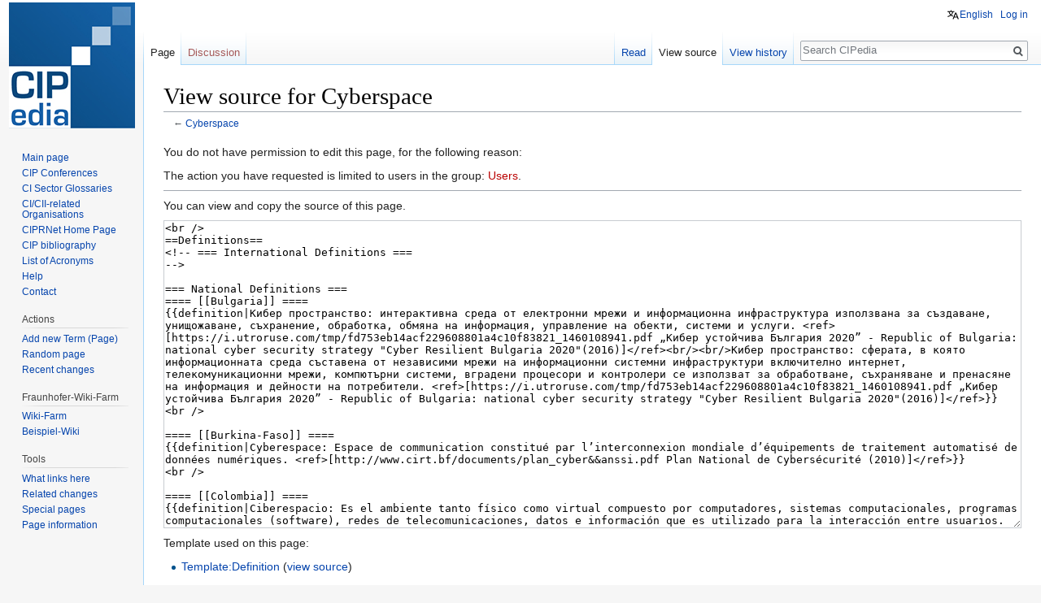

--- FILE ---
content_type: text/html; charset=UTF-8
request_url: https://websites.fraunhofer.de/CIPedia/index.php?title=Cyberspace&action=edit&oldid=4905
body_size: 14420
content:
<!DOCTYPE html>
<html class="client-nojs" lang="en" dir="ltr">
<head>
<meta charset="UTF-8"/>
<title>View source for Cyberspace - CIPedia</title>
<script>document.documentElement.className = document.documentElement.className.replace( /(^|\s)client-nojs(\s|$)/, "$1client-js$2" );</script>
<script>(window.RLQ=window.RLQ||[]).push(function(){mw.config.set({"wgCanonicalNamespace":"","wgCanonicalSpecialPageName":false,"wgNamespaceNumber":0,"wgPageName":"Cyberspace","wgTitle":"Cyberspace","wgCurRevisionId":14082,"wgRevisionId":0,"wgArticleId":499,"wgIsArticle":false,"wgIsRedirect":false,"wgAction":"edit","wgUserName":null,"wgUserGroups":["*"],"wgCategories":[],"wgBreakFrames":false,"wgPageContentLanguage":"en","wgPageContentModel":"wikitext","wgSeparatorTransformTable":["",""],"wgDigitTransformTable":["",""],"wgDefaultDateFormat":"dmy","wgMonthNames":["","January","February","March","April","May","June","July","August","September","October","November","December"],"wgMonthNamesShort":["","Jan","Feb","Mar","Apr","May","Jun","Jul","Aug","Sep","Oct","Nov","Dec"],"wgRelevantPageName":"Cyberspace","wgRelevantArticleId":499,"wgRequestId":"aUoFqWF11JeUmPaoHgNt5gAAAAs","wgCSPNonce":false,"wgIsProbablyEditable":false,"wgRelevantPageIsProbablyEditable":false,"wgRestrictionEdit":[],"wgRestrictionMove":[],"sdgDownArrowImage":"/CIPedia/extensions/SemanticDrilldown/skins/down-arrow.png","sdgRightArrowImage":"/CIPedia/extensions/SemanticDrilldown/skins/right-arrow.png","wgCategoryTreePageCategoryOptions":"{\"mode\":0,\"hideprefix\":20,\"showcount\":true,\"namespaces\":false}","wgHeaderTabsTabIndexes":[],"wgPageFormsAutocompleteValues":[],"wgPageFormsAutocompleteOnAllChars":false,"wgPageFormsFieldProperties":[],"wgPageFormsCargoFields":[],"wgPageFormsDependentFields":[],"wgPageFormsGridValues":[],"wgPageFormsGridParams":[],"wgPageFormsContLangYes":null,"wgPageFormsContLangNo":null,"wgPageFormsContLangMonths":[],"wgPageFormsHeightForMinimizingInstances":800,"wgPageFormsShowOnSelect":[],"wgPageFormsScriptPath":"/CIPedia/extensions/PageForms","edgValues":[],"wgPageFormsEDSettings":null,"wgAmericanDates":false,"wgULSAcceptLanguageList":[],"wgULSCurrentAutonym":"English","wgWikiEditorEnabledModules":[],"wgVisualEditor":{"pageLanguageCode":"en","pageLanguageDir":"ltr","pageVariantFallbacks":"en","usePageImages":false,"usePageDescriptions":false},"srfFilteredConfig":null,"egMapsScriptPath":"/CIPedia/extensions/Maps/","egMapsDebugJS":false,"egMapsAvailableServices":["leaflet","googlemaps3"],"egMapsLeafletLayersApiKeys":{"MapBox":"","MapQuestOpen":"","Thunderforest":"","GeoportailFrance":""},"wgVisualEditorToolbarScrollOffset":0,"wgVisualEditorUnsupportedEditParams":["undo","undoafter","veswitched"],"wgEditSubmitButtonLabelPublish":false});mw.loader.state({"site.styles":"ready","noscript":"ready","user.styles":"ready","user":"ready","user.options":"ready","user.tokens":"loading","mediawiki.legacy.shared":"ready","mediawiki.legacy.commonPrint":"ready","ext.uls.pt":"ready","ext.visualEditor.desktopArticleTarget.noscript":"ready","ext.srf.styles":"ready","ext.smw.style":"ready","ext.smw.tooltip.styles":"ready","mediawiki.skinning.interface":"ready","skins.vector.styles":"ready"});mw.loader.implement("user.tokens@0tffind",function($,jQuery,require,module){/*@nomin*/mw.user.tokens.set({"editToken":"+\\","patrolToken":"+\\","watchToken":"+\\","csrfToken":"+\\"});
});RLPAGEMODULES=["mediawiki.action.edit.collapsibleFooter","site","mediawiki.page.startup","mediawiki.user","mediawiki.page.ready","mediawiki.searchSuggest","ext.headertabs","ext.headertabs.large","ext.uls.interface","ext.visualEditor.desktopArticleTarget.init","ext.visualEditor.targetLoader","ext.smw.style","skins.vector.js"];mw.loader.load(RLPAGEMODULES);});</script>
<link rel="stylesheet" href="/CIPedia/load.php?debug=false&amp;lang=en&amp;modules=ext.smw.style%7Cext.smw.tooltip.styles&amp;only=styles&amp;skin=vector"/>
<link rel="stylesheet" href="/CIPedia/load.php?debug=false&amp;lang=en&amp;modules=ext.srf.styles&amp;only=styles&amp;skin=vector"/>
<link rel="stylesheet" href="/CIPedia/load.php?debug=false&amp;lang=en&amp;modules=ext.uls.pt%7Cext.visualEditor.desktopArticleTarget.noscript%7Cmediawiki.legacy.commonPrint%2Cshared%7Cmediawiki.skinning.interface%7Cskins.vector.styles&amp;only=styles&amp;skin=vector"/>
<script async="" src="/CIPedia/load.php?debug=false&amp;lang=en&amp;modules=startup&amp;only=scripts&amp;skin=vector"></script>
<meta name="ResourceLoaderDynamicStyles" content=""/>
<meta name="generator" content="MediaWiki 1.32.2"/>
<meta name="robots" content="noindex,nofollow"/>
<link rel="alternate" type="application/rdf+xml" title="Cyberspace" href="/CIPedia/index.php?title=Special:ExportRDF/Cyberspace&amp;xmlmime=rdf"/>
<link rel="shortcut icon" href="/CIPedia/images/fraunhofer_favicon.ico"/>
<link rel="search" type="application/opensearchdescription+xml" href="/CIPedia/opensearch_desc.php" title="CIPedia (en)"/>
<link rel="EditURI" type="application/rsd+xml" href="https://websites.fraunhofer.de/CIPedia/api.php?action=rsd"/>
<!--[if lt IE 9]><script src="/CIPedia/load.php?debug=false&amp;lang=en&amp;modules=html5shiv&amp;only=scripts&amp;skin=vector&amp;sync=1"></script><![endif]-->
</head>
<body class="mediawiki ltr sitedir-ltr mw-hide-empty-elt ns-0 ns-subject page-Cyberspace rootpage-Cyberspace skin-vector action-edit">		<div id="mw-page-base" class="noprint"></div>
		<div id="mw-head-base" class="noprint"></div>
		<div id="content" class="mw-body" role="main">
			<a id="top"></a>
			<div class="mw-indicators mw-body-content">
</div>
<h1 id="firstHeading" class="firstHeading" lang="en">View source for Cyberspace</h1>			<div id="bodyContent" class="mw-body-content">
								<div id="contentSub">← <a href="/CIPedia/index.php/Cyberspace" title="Cyberspace">Cyberspace</a></div>
				<div id="jump-to-nav"></div>				<a class="mw-jump-link" href="#mw-head">Jump to navigation</a>
				<a class="mw-jump-link" href="#p-search">Jump to search</a>
				<div id="mw-content-text"><p>You do not have permission to edit this page, for the following reason:
</p>
<div class="permissions-errors">
<p>The action you have requested is limited to users in the group: <a href="/CIPedia/index.php?title=CIPedia:Users&amp;action=edit&amp;redlink=1" class="new" title="CIPedia:Users (page does not exist)">Users</a>.
</p>
</div>
<hr />
<p>You can view and copy the source of this page.
</p><textarea readonly="" accesskey="," id="wpTextbox1" cols="80" rows="25" style="" class="mw-editfont-monospace" lang="en" dir="ltr" name="wpTextbox1">&lt;br />
==Definitions==
&lt;!-- === International Definitions ===
-->

=== National Definitions ===
==== [[Bulgaria]] ====
{{definition|Кибер пространство: интерактивна среда от електронни мрежи и информационна инфраструктура използвана за създаване, унищожаване, съхранение, обработка, обмяна на информация, управление на обекти, системи и услуги. &lt;ref>[https://i.utroruse.com/tmp/fd753eb14acf229608801a4c10f83821_1460108941.pdf „Кибер устойчива България 2020” - Republic of Bulgaria: national cyber security strategy "Cyber Resilient Bulgaria 2020"(2016)]&lt;/ref>&lt;br/>&lt;br/>Кибер пространство: сферата, в която информационната среда съставена от независими мрежи на информационни системни инфраструктури включително интернет, телекомуникационни мрежи, компютърни системи, вградени процесори и контролери се използват за обработване, съхраняване и пренасяне на информация и дейности на потребители. &lt;ref>[https://i.utroruse.com/tmp/fd753eb14acf229608801a4c10f83821_1460108941.pdf „Кибер устойчива България 2020” - Republic of Bulgaria: national cyber security strategy "Cyber Resilient Bulgaria 2020"(2016)]&lt;/ref>}}
&lt;br />

==== [[Burkina-Faso]] ====
{{definition|Cyberespace: Espace de communication constitué par l’interconnexion mondiale d’équipements de traitement automatisé de données numériques. &lt;ref>[http://www.cirt.bf/documents/plan_cyber&amp;&amp;anssi.pdf Plan National de Cybersécurité (2010)]&lt;/ref>}}
&lt;br />

==== [[Colombia]] ====
{{definition|Ciberespacio: Es el ambiente tanto físico como virtual compuesto por computadores, sistemas computacionales, programas computacionales (software), redes de telecomunicaciones, datos e información que es utilizado para la interacción entre usuarios. &lt;ref>[http://www.mintic.gov.co/portal/604/articles-3510_documento.pdf Conpes 3510]&lt;/ref>}}
Cyber security is the ability of the state to minimize the level of [[risk]] their citizens from [[threat|threats]] or [[incident|incidents]] of cyber nature are exposed to.
&lt;br />
==== [[Germany]] ====
{{definition|Cyberspace is the virtual space of all IT systems linked at data level on a global scale. &lt;ref>[[https://www.bsi.bund.de/SharedDocs/Downloads/EN/BSI/Publications/CyberSecurity/Cyber_Security_Strategy_for_Germany.pdf Cyber Security Strategy for Germany (2011)]&lt;/ref>&lt;br/>&lt;br/>Der Cyber-Raum ist der virtuelle Raum aller auf Datenebene vernetzten IT-Systeme im globalen Maßstab. &lt;ref>[https://www.bmi.bund.de/SharedDocs/Downloads/DE/Themen/OED_Verwaltung/Informationsgesellschaft/cyber.pdf Cyber-Sicherheitstrategie für Deutschland (2011)]&lt;/ref>}}
&lt;br />

====[[Finland]]====
{{definition|Cyberrymd: toimintaympäristö, joka muodostuu yhdestä tai useammasta sähköisessä muodossa olevan datan tai informaation käsittelyyn tarkoitetusta tietojärjestelmästä. &lt;ref name=TSK>[http://www.spek.fi/loader.aspx?id=1c66e01d-a75e-4a9a-80ec-9816340ce752 Vocabulary of Comprehensive Security. Helsinki (TSK 47) (2014)]&lt;/ref>}}&lt;br />

==== [[Hungary]]====
{{definition|Cyberspace means the combined phenomenon of globally interconnected, decentralised and ever-growing electronic information systems as well as the societal and economic processes appearing in and through these systems in the form of data and information. &lt;ref>[http://www.enisa.europa.eu/activities/Resilience-and-CIIP/national-cyber-security-strategies-ncsss/HU_NCSS.pdf Government Decision No. 1139/2013 (21 March) on the National Cyber Security Strategy of Hungary (2013)]&lt;/ref>}}
The Hungarian cyberspace includes the parts of the electronic information systems of the global cyberspace which are located in Hungary, as well as the societal and economic processes appearing in and through the electronic systems of the global cyberspace in the form of data and information that take place in, are directed to, or affect Hungary.  
&lt;br />&lt;br />

==== [[India]] ====
{{definition|Cyberspace os a complex environment consisting of interactions between people, software and services, supported by worldwide distribution of Information and Communication Technology (ICT), devices and networks. &lt;ref>[http://deity.gov.in/sites/upload_files/dit/files/downloads/itact2000/it_amendment_act2008.pdf Information Technology Act Ammendment (2008)] &lt;/ref>}}&lt;br />

==== [[Kenya]] ====
{{definition|The notional environment in which communication over computer networks occurs. &lt;ref>[http://www.icta.go.ke/wp-content/uploads/2014/03/GOK-national-cybersecurity-strategy.pdf  Kenya's National Cyber Security Strategy]&lt;/ref>}} 
&lt;br />

====[[Kingdom of Saudi Arabia]]====
{{definition|A global domain within the information environment consisting of the interdependent networks of information systems infrastructures including the internet, telecommunications networks, computer systems, embedded processors and controllers. &lt;ref>[http://www.mcit.gov.sa/Ar/MediaCenter/PubReqDocuments/NISS_Draft_7_EN.pdf Developing National Information Security Strategy for the Kingdom of Saudi Arabia NISS draft 7]&lt;/ref>}}&lt;br />

==== [[Latvia]] ====
{{definition|Cyberspace Cyber space is an interactive environment that includes users, networks, computing technology, software, processes, information in transit or storage, applications, services, and systems that can be connected directly orindirectly to the Internet, telecommunications and computer networks. &lt;ref>[http://www.enisa.europa.eu/activities/Resilience-and-CIIP/national-cyber-security-strategies-ncsss/lv-ncss  Latvia's National Cyber Security Strategy]&lt;/ref>}}
Cyber space has no physical boarders.&lt;br />

==== [[Netherlands]] ====
{{definition|The digital domain is the conglomerate of ICT tools and services and comprises all entities that can be or are digitally linked. &lt;ref>[https://www.ncsc.nl/binaries/content/documents/ncsc-en/current-topics/national-cyber-security-strategy/1/National%2BCyber%2BSecurity%2BStrategy%2B2.pdf National Cyber Security Strategy 2(2013)]&lt;/ref>}}
The domain comprises both permanent, temporary or local connections, as well as information, such as data and programme codes, located in this domain where geographical limitations do not apply. &lt;br/>&lt;br/>
{{definition|Het cyberdomein is het conglomeraat van ICT-middelen en -diensten en bevat alle entiteiten die digitaal verbonden (kunnen) zijn. &lt;ref>[https://www.rijksoverheid.nl/binaries/rijksoverheid/documenten/rapporten/2013/10/28/nationale-cyber-security-strategie-2/rapport-nationale-cybersecurity-strategie-2-2.pdf Nationale Cyber Security Strategie 2(2013)]&lt;/ref>}}
Het domein omvat zowel permanente als tijdelijke of plaatselijke verbindingen, evenals de gegevens (o.a. data, programmacode, informatie) die zich in dit domein bevinden, waarbij geen geografische beperkingen zijn gesteld.&lt;br/>&lt;br />

==== [[Poland]] ====
{{definition|Cyberspace is a space of processing and exchanging information created by the ICT systems, as defined in Article 3 point 3 of the Act of 17 February 2005 on the informatization of entities performing public tasks (OJ No. 64, item 565, as amended), together with links between them and the relations with users; in accordance with Article 2 paragraph 1b of the Act of 29 August 2002 on martial law and the powers of the Supreme Commander of the Armed Forces as well as the Commander’s subordination to the constitutional authorities of the Republic of Poland (OJ No. 156, item 1301, as amended), Article 2 paragraph 1a of the Act of 21 June 2002 on the state of emergency (OJ No. 113, item 985, as amended) and Article 3 paragraph 1 point 4 of the Act of 18 April 2002 on the state of natural disaster (OJ No. 62, item 558, as amended). &lt;ref>[http://www.cert.gov.pl/download/3/162/PolitykaOchronyCyberprzestrzeniRP148x210wersjaang.pdf, Warsaw (2013)]&lt;/ref>&lt;br/>&lt;br/>Cyberprzestrzeń - przestrzeń przetwarzania i wymiany informacji tworzona przez systemy teleinformatyczne, określone w art. 3 pkt 3 ustawy z dnia 17 lutego 2005 r. o informatyzacji działalności podmiotów realizujących zadania publiczne (Dz. U. Nr 64, poz. 565, z późn. zm.) wraz z powiązaniami pomiędzy nimi oraz relacjami z użytkownikami; zgodnie z art. 2 ust. 1b ustawy z dnia 29 sierpnia 2002 r. o stanie wojennym oraz o kompetencjach Naczelnego Dowódcy Sił Zbrojnych i zasadach jego podległości konstytucyjnym organom Rzeczypospolitej Polskiej (Dz. U. Nr 156, poz. 1301, z późn. zm.), art. 2 ust. 1a ustawy z dnia 21 czerwca 2002 r. o stanie wyjątkowym (Dz. U. Nr 113, poz. 985, z późn. zm.) oraz art. 3 ust. 1 pkt 4 ustawy z dnia 18 kwietnia 2002 r. o stanie klęski żywiołowej (Dz. U. Nr 62, poz. 558, z późn. zm. ) &lt;ref>[http://www.cert.gov.pl/download/3/161/PolitykaOchronyCyberprzestrzeniRP148x210wersjapl.pdf, Warsaw (2013)]&lt;/ref>}}&lt;br />


==== [[Slovenia]]====
{{definition|Izraz kibernetski prostor predstavlja globalno omrežje informacijske tehnologije, telekomunikacijskih omrežij in sistemov za računalniško obdelavo. &lt;ref>[http://www.mizs.gov.si/fileadmin/mizs.gov.si/pageuploads/Informacijska_druzba/pdf/DSI2020_Strategija_Kibernetske_Varnosti.pdf Strategija kibernetske varnosti (2016)]&lt;/ref>}}
&lt;br />

==== [[Spain]]====
{{definition|El ciberespacio, nombre por el que se designa al dominio global y dinámico compuesto por las infraestructuras de tecnología de la información – incluida Internet–, las redes y los sistemas de información y de telecomunicaciones, han venido a difuminar fronteras, hacienda partícipes a sus usuarios de una globalización sin precedentes que propicia nuevas oportunidades, a la vez que comporta nuevos retos, riesgos y amenazas. &lt;ref>[http://www.lamoncloa.gob.es/documents/20131332estrategiadeciberseguridadx.pdf ESTRATEGIA DE CIBERSEGURIDAD NACIONAL 2013]&lt;/ref>}} 
&lt;br />

==== [[United States]]====
===== [[NIST]]=====
{{definition|Cyberspace is a global domain within the information environment consisting of the interdependent network of information systems infrastructures including the Internet, telecommunications networks, computer systems, and embedded processors and controllers. &lt;ref>[http://nvlpubs.nist.gov/nistpubs/SpecialPublications/NIST.SP.800-53r4.pdf NIST Special Publication 800-53 Rev 4: Security and Privacy Controls for Federal Information Systems and Organizations (April 2013)]&lt;/ref>}}&lt;br/>&lt;br />

==See also==
* [[Cyber Attack]]
* [[Cyber Resilience]]
* [[Cyber Security]]
* [[Cyber Terrorism]]

==Notes==
&lt;references />

&lt;!--
==References==
* Test reference. -->
[[Category:Security]]
{{#set:defined by=Bulgaria|defined by=Burkina-Faso|defined by=Colombia|defined by=Czech Republic|defined by=Germany|defined by=Finland|defined by=Hungary|defined by=India|defined by=Kenya|defined by=Kingdom of Saudi Arabia|defined y=Latvia|defined by=Netherlands|defined by=Spain|defined by=Slovenia|defined by=United States|defined by=NIST}}
</textarea><div class="templatesUsed"><div class="mw-templatesUsedExplanation"><p>Template used on this page:
</p></div><ul>
<li><a href="/CIPedia/index.php/Template:Definition" title="Template:Definition">Template:Definition</a> (<a href="/CIPedia/index.php?title=Template:Definition&amp;action=edit" title="Template:Definition">view source</a>) </li></ul></div><p id="mw-returnto">Return to <a href="/CIPedia/index.php/Cyberspace" title="Cyberspace">Cyberspace</a>.</p>
</div>					<div class="printfooter">
						Retrieved from "<a dir="ltr" href="https://websites.fraunhofer.de/CIPedia/index.php/Cyberspace">https://websites.fraunhofer.de/CIPedia/index.php/Cyberspace</a>"					</div>
				<div id="catlinks" class="catlinks catlinks-allhidden" data-mw="interface"></div>				<div class="visualClear"></div>
							</div>
		</div>
		<div id="mw-navigation">
			<h2>Navigation menu</h2>
			<div id="mw-head">
									<div id="p-personal" role="navigation" class="" aria-labelledby="p-personal-label">
						<h3 id="p-personal-label">Personal tools</h3>
						<ul>
							<li id="pt-uls" class="active"><a href="#" class="uls-trigger">English</a></li><li id="pt-login"><a href="/CIPedia/index.php?title=Special:UserLogin&amp;returnto=Cyberspace&amp;returntoquery=action%3Dedit%26oldid%3D4905" title="You are encouraged to log in; however, it is not mandatory [o]" accesskey="o">Log in</a></li>						</ul>
					</div>
									<div id="left-navigation">
										<div id="p-namespaces" role="navigation" class="vectorTabs" aria-labelledby="p-namespaces-label">
						<h3 id="p-namespaces-label">Namespaces</h3>
						<ul>
							<li id="ca-nstab-main" class="selected"><span><a href="/CIPedia/index.php/Cyberspace" title="View the content page [c]" accesskey="c">Page</a></span></li><li id="ca-talk" class="new"><span><a href="/CIPedia/index.php?title=Talk:Cyberspace&amp;action=edit&amp;redlink=1" rel="discussion" title="Discussion about the content page (page does not exist) [t]" accesskey="t">Discussion</a></span></li>						</ul>
					</div>
										<div id="p-variants" role="navigation" class="vectorMenu emptyPortlet" aria-labelledby="p-variants-label">
												<input type="checkbox" class="vectorMenuCheckbox" aria-labelledby="p-variants-label" />
						<h3 id="p-variants-label">
							<span>Variants</span>
						</h3>
						<div class="menu">
							<ul>
															</ul>
						</div>
					</div>
									</div>
				<div id="right-navigation">
										<div id="p-views" role="navigation" class="vectorTabs" aria-labelledby="p-views-label">
						<h3 id="p-views-label">Views</h3>
						<ul>
							<li id="ca-view" class="collapsible"><span><a href="/CIPedia/index.php/Cyberspace">Read</a></span></li><li id="ca-viewsource" class="collapsible selected"><span><a href="/CIPedia/index.php?title=Cyberspace&amp;action=edit" title="This page is protected.&#10;You can view its source [e]" accesskey="e">View source</a></span></li><li id="ca-history" class="collapsible"><span><a href="/CIPedia/index.php?title=Cyberspace&amp;action=history" title="Past revisions of this page [h]" accesskey="h">View history</a></span></li>						</ul>
					</div>
										<div id="p-cactions" role="navigation" class="vectorMenu emptyPortlet" aria-labelledby="p-cactions-label">
						<input type="checkbox" class="vectorMenuCheckbox" aria-labelledby="p-cactions-label" />
						<h3 id="p-cactions-label"><span>More</span></h3>
						<div class="menu">
							<ul>
															</ul>
						</div>
					</div>
										<div id="p-search" role="search">
						<h3>
							<label for="searchInput">Search</label>
						</h3>
						<form action="/CIPedia/index.php" id="searchform">
							<div id="simpleSearch">
								<input type="search" name="search" placeholder="Search CIPedia" title="Search CIPedia [f]" accesskey="f" id="searchInput"/><input type="hidden" value="Special:Search" name="title"/><input type="submit" name="fulltext" value="Search" title="Search the pages for this text" id="mw-searchButton" class="searchButton mw-fallbackSearchButton"/><input type="submit" name="go" value="Go" title="Go to a page with this exact name if it exists" id="searchButton" class="searchButton"/>							</div>
						</form>
					</div>
									</div>
			</div>
			<div id="mw-panel">
				<div id="p-logo" role="banner"><a class="mw-wiki-logo" href="/CIPedia/index.php/CIPedia%C2%A9_Main_Page"  title="Visit the main page"></a></div>
						<div class="portal" role="navigation" id="p-navigation" aria-labelledby="p-navigation-label">
			<h3 id="p-navigation-label">Navigation</h3>
			<div class="body">
								<ul>
					<li id="n-mainpage-description"><a href="/CIPedia/index.php/CIPedia%C2%A9_Main_Page" title="Visit the main page [z]" accesskey="z">Main page</a></li><li id="n-CIP-Conferences"><a href="/CIPedia/index.php/CIP_Conference_List">CIP Conferences</a></li><li id="n-CI-Sector-Glossaries"><a href="/CIPedia/index.php/CI_Sector_Glossaries_Table">CI Sector Glossaries</a></li><li id="n-CI.2FCII-related-Organisations"><a href="/CIPedia/index.php/Organisational_structures_CI/CII">CI/CII-related Organisations</a></li><li id="n-CIPRNet-Home-Page"><a href="https://ciprnet.eu/" rel="nofollow" target="_blank">CIPRNet Home Page</a></li><li id="n-CIP-bibliography"><a href="https://ciprnet.eu/services/bibliography" rel="nofollow" target="_blank">CIP bibliography</a></li><li id="n-List-of-Acronyms"><a href="/CIPedia/index.php/List_of_acronyms">List of Acronyms</a></li><li id="n-help"><a href="https://www.mediawiki.org/wiki/Special:MyLanguage/Help:Contents" target="_blank" title="The place to find out">Help</a></li><li id="n-Contact"><a href="/CIPedia/index.php/Contact">Contact</a></li>				</ul>
							</div>
		</div>
			<div class="portal" role="navigation" id="p-Actions" aria-labelledby="p-Actions-label">
			<h3 id="p-Actions-label">Actions</h3>
			<div class="body">
								<ul>
					<li id="n-Add-new-Term-.28Page.29"><a href="/CIPedia/index.php/CIPedia:Create_new_page">Add new Term (Page)</a></li><li id="n-randompage"><a href="/CIPedia/index.php/Special:Random" title="Load a random page [x]" accesskey="x">Random page</a></li><li id="n-recentchanges"><a href="/CIPedia/index.php/Special:RecentChanges" title="A list of recent changes in the wiki [r]" accesskey="r">Recent changes</a></li>				</ul>
							</div>
		</div>
			<div class="portal" role="navigation" id="p-Fraunhofer-Wiki-Farm" aria-labelledby="p-Fraunhofer-Wiki-Farm-label">
			<h3 id="p-Fraunhofer-Wiki-Farm-label">Fraunhofer-Wiki-Farm</h3>
			<div class="body">
								<ul>
					<li id="n-Wiki-Farm"><a href="http://wiki01.fraunhofer.de/Wiki-Farm/index.php" rel="nofollow" target="_blank">Wiki-Farm</a></li><li id="n-Beispiel-Wiki"><a href="http://wiki01.fraunhofer.de/Beispiel-Wiki/index.php" rel="nofollow" target="_blank">Beispiel-Wiki</a></li>				</ul>
							</div>
		</div>
			<div class="portal" role="navigation" id="p-tb" aria-labelledby="p-tb-label">
			<h3 id="p-tb-label">Tools</h3>
			<div class="body">
								<ul>
					<li id="t-whatlinkshere"><a href="/CIPedia/index.php/Special:WhatLinksHere/Cyberspace" title="A list of all wiki pages that link here [j]" accesskey="j">What links here</a></li><li id="t-recentchangeslinked"><a href="/CIPedia/index.php/Special:RecentChangesLinked/Cyberspace" rel="nofollow" title="Recent changes in pages linked from this page [k]" accesskey="k">Related changes</a></li><li id="t-specialpages"><a href="/CIPedia/index.php/Special:SpecialPages" title="A list of all special pages [q]" accesskey="q">Special pages</a></li><li id="t-info"><a href="/CIPedia/index.php?title=Cyberspace&amp;action=info" title="More information about this page">Page information</a></li>				</ul>
							</div>
		</div>
				</div>
		</div>
				<div id="footer" role="contentinfo">
						<ul id="footer-places">
								<li id="footer-places-privacy"><a href="/CIPedia/index.php/CIPedia:Privacy_policy" title="CIPedia:Privacy policy">Privacy policy</a></li>
								<li id="footer-places-about"><a href="/CIPedia/index.php/CIPedia:About" title="CIPedia:About">About CIPedia</a></li>
								<li id="footer-places-disclaimer"><a href="/CIPedia/index.php/CIPedia:General_disclaimer" title="CIPedia:General disclaimer">Disclaimers</a></li>
							</ul>
										<ul id="footer-icons" class="noprint">
										<li id="footer-ciprico">
						<a href="https://www.ciprnet.eu" target="_blank"><img src="/CIPedia/images/CIPRNet_Logo_WEB_RBG-1.png" alt="European Commission" height="96" width="96"/></a>					</li>
										<li id="footer-euico">
						<a href="https://ec.europa.eu/jrc/en" target="_blank"><img src="/CIPedia/images/logo_ec-jrc_standard_positive_rgb-s.jpg" alt="European Commission" height="96" width="138"/></a>					</li>
										<li id="footer-resinico">
						<a href="http://www.resin-cities.eu/home/" target="_blank"><img src="/CIPedia/images/RESIN-logo.png" alt="RESIN climate resilient cities and infrastructures" height="96" width="138"/></a>					</li>
										<li id="footer-iaisico">
						<a href="http://www.iais.fraunhofer.de" target="_blank"><img src="/CIPedia/images/iais_43mm_p334.jpg" alt="Fraunhofer IAIS" height="39" width="150"/></a>					</li>
										<li id="footer-poweredbyico">
						<a href="http://www.mediawiki.org/" target="_blank"><img src="/CIPedia/resources/assets/poweredby_mediawiki_88x31.png" alt="Powered by MediaWiki" srcset="/CIPedia/resources/assets/poweredby_mediawiki_132x47.png 1.5x, /CIPedia/resources/assets/poweredby_mediawiki_176x62.png 2x" width="88" height="31"/></a><a href="https://www.semantic-mediawiki.org/wiki/Semantic_MediaWiki" target="_blank"><img src="[data-uri]" alt="Powered by Semantic MediaWiki" width="88" height="31"/></a>					</li>
									</ul>
						<div style="clear: both;"></div>
		</div>
		
<script>(window.RLQ=window.RLQ||[]).push(function(){mw.config.set({"wgBackendResponseTime":110});});</script>
	</body>
</html>
